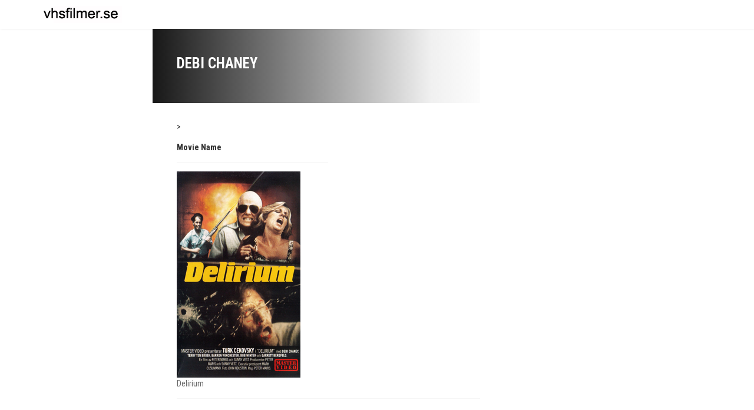

--- FILE ---
content_type: text/html; charset=UTF-8
request_url: https://vhsfilmer.se/actor/debi-chaney/
body_size: 48080
content:

<!DOCTYPE html>
<html lang="en-US">
<!--[if IE]><![endif]-->
<head>
    <meta charset="UTF-8" />
    <meta name="viewport" content="width=device-width, initial-scale=1" />
    <link rel="profile" href="https://gmpg.org/xfn/11" />
    <title>Debi Chaney &#8211; VHS</title>
<meta name='robots' content='max-image-preview:large' />
<link rel='dns-prefetch' href='//fonts.googleapis.com' />
<link rel="alternate" type="application/rss+xml" title="VHS &raquo; Feed" href="https://vhsfilmer.se/feed/" />
<link rel="alternate" type="application/rss+xml" title="VHS &raquo; Comments Feed" href="https://vhsfilmer.se/comments/feed/" />
<link rel="alternate" type="application/rss+xml" title="VHS &raquo; Debi Chaney Actor Feed" href="https://vhsfilmer.se/actor/debi-chaney/feed/" />
<style id='wp-img-auto-sizes-contain-inline-css' type='text/css'>
img:is([sizes=auto i],[sizes^="auto," i]){contain-intrinsic-size:3000px 1500px}
/*# sourceURL=wp-img-auto-sizes-contain-inline-css */
</style>
<style id='wp-emoji-styles-inline-css' type='text/css'>

	img.wp-smiley, img.emoji {
		display: inline !important;
		border: none !important;
		box-shadow: none !important;
		height: 1em !important;
		width: 1em !important;
		margin: 0 0.07em !important;
		vertical-align: -0.1em !important;
		background: none !important;
		padding: 0 !important;
	}
/*# sourceURL=wp-emoji-styles-inline-css */
</style>
<style id='wp-block-library-inline-css' type='text/css'>
:root{--wp-block-synced-color:#7a00df;--wp-block-synced-color--rgb:122,0,223;--wp-bound-block-color:var(--wp-block-synced-color);--wp-editor-canvas-background:#ddd;--wp-admin-theme-color:#007cba;--wp-admin-theme-color--rgb:0,124,186;--wp-admin-theme-color-darker-10:#006ba1;--wp-admin-theme-color-darker-10--rgb:0,107,160.5;--wp-admin-theme-color-darker-20:#005a87;--wp-admin-theme-color-darker-20--rgb:0,90,135;--wp-admin-border-width-focus:2px}@media (min-resolution:192dpi){:root{--wp-admin-border-width-focus:1.5px}}.wp-element-button{cursor:pointer}:root .has-very-light-gray-background-color{background-color:#eee}:root .has-very-dark-gray-background-color{background-color:#313131}:root .has-very-light-gray-color{color:#eee}:root .has-very-dark-gray-color{color:#313131}:root .has-vivid-green-cyan-to-vivid-cyan-blue-gradient-background{background:linear-gradient(135deg,#00d084,#0693e3)}:root .has-purple-crush-gradient-background{background:linear-gradient(135deg,#34e2e4,#4721fb 50%,#ab1dfe)}:root .has-hazy-dawn-gradient-background{background:linear-gradient(135deg,#faaca8,#dad0ec)}:root .has-subdued-olive-gradient-background{background:linear-gradient(135deg,#fafae1,#67a671)}:root .has-atomic-cream-gradient-background{background:linear-gradient(135deg,#fdd79a,#004a59)}:root .has-nightshade-gradient-background{background:linear-gradient(135deg,#330968,#31cdcf)}:root .has-midnight-gradient-background{background:linear-gradient(135deg,#020381,#2874fc)}:root{--wp--preset--font-size--normal:16px;--wp--preset--font-size--huge:42px}.has-regular-font-size{font-size:1em}.has-larger-font-size{font-size:2.625em}.has-normal-font-size{font-size:var(--wp--preset--font-size--normal)}.has-huge-font-size{font-size:var(--wp--preset--font-size--huge)}.has-text-align-center{text-align:center}.has-text-align-left{text-align:left}.has-text-align-right{text-align:right}.has-fit-text{white-space:nowrap!important}#end-resizable-editor-section{display:none}.aligncenter{clear:both}.items-justified-left{justify-content:flex-start}.items-justified-center{justify-content:center}.items-justified-right{justify-content:flex-end}.items-justified-space-between{justify-content:space-between}.screen-reader-text{border:0;clip-path:inset(50%);height:1px;margin:-1px;overflow:hidden;padding:0;position:absolute;width:1px;word-wrap:normal!important}.screen-reader-text:focus{background-color:#ddd;clip-path:none;color:#444;display:block;font-size:1em;height:auto;left:5px;line-height:normal;padding:15px 23px 14px;text-decoration:none;top:5px;width:auto;z-index:100000}html :where(.has-border-color){border-style:solid}html :where([style*=border-top-color]){border-top-style:solid}html :where([style*=border-right-color]){border-right-style:solid}html :where([style*=border-bottom-color]){border-bottom-style:solid}html :where([style*=border-left-color]){border-left-style:solid}html :where([style*=border-width]){border-style:solid}html :where([style*=border-top-width]){border-top-style:solid}html :where([style*=border-right-width]){border-right-style:solid}html :where([style*=border-bottom-width]){border-bottom-style:solid}html :where([style*=border-left-width]){border-left-style:solid}html :where(img[class*=wp-image-]){height:auto;max-width:100%}:where(figure){margin:0 0 1em}html :where(.is-position-sticky){--wp-admin--admin-bar--position-offset:var(--wp-admin--admin-bar--height,0px)}@media screen and (max-width:600px){html :where(.is-position-sticky){--wp-admin--admin-bar--position-offset:0px}}

/*# sourceURL=wp-block-library-inline-css */
</style><style id='global-styles-inline-css' type='text/css'>
:root{--wp--preset--aspect-ratio--square: 1;--wp--preset--aspect-ratio--4-3: 4/3;--wp--preset--aspect-ratio--3-4: 3/4;--wp--preset--aspect-ratio--3-2: 3/2;--wp--preset--aspect-ratio--2-3: 2/3;--wp--preset--aspect-ratio--16-9: 16/9;--wp--preset--aspect-ratio--9-16: 9/16;--wp--preset--color--black: #000000;--wp--preset--color--cyan-bluish-gray: #abb8c3;--wp--preset--color--white: #ffffff;--wp--preset--color--pale-pink: #f78da7;--wp--preset--color--vivid-red: #cf2e2e;--wp--preset--color--luminous-vivid-orange: #ff6900;--wp--preset--color--luminous-vivid-amber: #fcb900;--wp--preset--color--light-green-cyan: #7bdcb5;--wp--preset--color--vivid-green-cyan: #00d084;--wp--preset--color--pale-cyan-blue: #8ed1fc;--wp--preset--color--vivid-cyan-blue: #0693e3;--wp--preset--color--vivid-purple: #9b51e0;--wp--preset--gradient--vivid-cyan-blue-to-vivid-purple: linear-gradient(135deg,rgb(6,147,227) 0%,rgb(155,81,224) 100%);--wp--preset--gradient--light-green-cyan-to-vivid-green-cyan: linear-gradient(135deg,rgb(122,220,180) 0%,rgb(0,208,130) 100%);--wp--preset--gradient--luminous-vivid-amber-to-luminous-vivid-orange: linear-gradient(135deg,rgb(252,185,0) 0%,rgb(255,105,0) 100%);--wp--preset--gradient--luminous-vivid-orange-to-vivid-red: linear-gradient(135deg,rgb(255,105,0) 0%,rgb(207,46,46) 100%);--wp--preset--gradient--very-light-gray-to-cyan-bluish-gray: linear-gradient(135deg,rgb(238,238,238) 0%,rgb(169,184,195) 100%);--wp--preset--gradient--cool-to-warm-spectrum: linear-gradient(135deg,rgb(74,234,220) 0%,rgb(151,120,209) 20%,rgb(207,42,186) 40%,rgb(238,44,130) 60%,rgb(251,105,98) 80%,rgb(254,248,76) 100%);--wp--preset--gradient--blush-light-purple: linear-gradient(135deg,rgb(255,206,236) 0%,rgb(152,150,240) 100%);--wp--preset--gradient--blush-bordeaux: linear-gradient(135deg,rgb(254,205,165) 0%,rgb(254,45,45) 50%,rgb(107,0,62) 100%);--wp--preset--gradient--luminous-dusk: linear-gradient(135deg,rgb(255,203,112) 0%,rgb(199,81,192) 50%,rgb(65,88,208) 100%);--wp--preset--gradient--pale-ocean: linear-gradient(135deg,rgb(255,245,203) 0%,rgb(182,227,212) 50%,rgb(51,167,181) 100%);--wp--preset--gradient--electric-grass: linear-gradient(135deg,rgb(202,248,128) 0%,rgb(113,206,126) 100%);--wp--preset--gradient--midnight: linear-gradient(135deg,rgb(2,3,129) 0%,rgb(40,116,252) 100%);--wp--preset--font-size--small: 13px;--wp--preset--font-size--medium: 20px;--wp--preset--font-size--large: 36px;--wp--preset--font-size--x-large: 42px;--wp--preset--spacing--20: 0.44rem;--wp--preset--spacing--30: 0.67rem;--wp--preset--spacing--40: 1rem;--wp--preset--spacing--50: 1.5rem;--wp--preset--spacing--60: 2.25rem;--wp--preset--spacing--70: 3.38rem;--wp--preset--spacing--80: 5.06rem;--wp--preset--shadow--natural: 6px 6px 9px rgba(0, 0, 0, 0.2);--wp--preset--shadow--deep: 12px 12px 50px rgba(0, 0, 0, 0.4);--wp--preset--shadow--sharp: 6px 6px 0px rgba(0, 0, 0, 0.2);--wp--preset--shadow--outlined: 6px 6px 0px -3px rgb(255, 255, 255), 6px 6px rgb(0, 0, 0);--wp--preset--shadow--crisp: 6px 6px 0px rgb(0, 0, 0);}:where(.is-layout-flex){gap: 0.5em;}:where(.is-layout-grid){gap: 0.5em;}body .is-layout-flex{display: flex;}.is-layout-flex{flex-wrap: wrap;align-items: center;}.is-layout-flex > :is(*, div){margin: 0;}body .is-layout-grid{display: grid;}.is-layout-grid > :is(*, div){margin: 0;}:where(.wp-block-columns.is-layout-flex){gap: 2em;}:where(.wp-block-columns.is-layout-grid){gap: 2em;}:where(.wp-block-post-template.is-layout-flex){gap: 1.25em;}:where(.wp-block-post-template.is-layout-grid){gap: 1.25em;}.has-black-color{color: var(--wp--preset--color--black) !important;}.has-cyan-bluish-gray-color{color: var(--wp--preset--color--cyan-bluish-gray) !important;}.has-white-color{color: var(--wp--preset--color--white) !important;}.has-pale-pink-color{color: var(--wp--preset--color--pale-pink) !important;}.has-vivid-red-color{color: var(--wp--preset--color--vivid-red) !important;}.has-luminous-vivid-orange-color{color: var(--wp--preset--color--luminous-vivid-orange) !important;}.has-luminous-vivid-amber-color{color: var(--wp--preset--color--luminous-vivid-amber) !important;}.has-light-green-cyan-color{color: var(--wp--preset--color--light-green-cyan) !important;}.has-vivid-green-cyan-color{color: var(--wp--preset--color--vivid-green-cyan) !important;}.has-pale-cyan-blue-color{color: var(--wp--preset--color--pale-cyan-blue) !important;}.has-vivid-cyan-blue-color{color: var(--wp--preset--color--vivid-cyan-blue) !important;}.has-vivid-purple-color{color: var(--wp--preset--color--vivid-purple) !important;}.has-black-background-color{background-color: var(--wp--preset--color--black) !important;}.has-cyan-bluish-gray-background-color{background-color: var(--wp--preset--color--cyan-bluish-gray) !important;}.has-white-background-color{background-color: var(--wp--preset--color--white) !important;}.has-pale-pink-background-color{background-color: var(--wp--preset--color--pale-pink) !important;}.has-vivid-red-background-color{background-color: var(--wp--preset--color--vivid-red) !important;}.has-luminous-vivid-orange-background-color{background-color: var(--wp--preset--color--luminous-vivid-orange) !important;}.has-luminous-vivid-amber-background-color{background-color: var(--wp--preset--color--luminous-vivid-amber) !important;}.has-light-green-cyan-background-color{background-color: var(--wp--preset--color--light-green-cyan) !important;}.has-vivid-green-cyan-background-color{background-color: var(--wp--preset--color--vivid-green-cyan) !important;}.has-pale-cyan-blue-background-color{background-color: var(--wp--preset--color--pale-cyan-blue) !important;}.has-vivid-cyan-blue-background-color{background-color: var(--wp--preset--color--vivid-cyan-blue) !important;}.has-vivid-purple-background-color{background-color: var(--wp--preset--color--vivid-purple) !important;}.has-black-border-color{border-color: var(--wp--preset--color--black) !important;}.has-cyan-bluish-gray-border-color{border-color: var(--wp--preset--color--cyan-bluish-gray) !important;}.has-white-border-color{border-color: var(--wp--preset--color--white) !important;}.has-pale-pink-border-color{border-color: var(--wp--preset--color--pale-pink) !important;}.has-vivid-red-border-color{border-color: var(--wp--preset--color--vivid-red) !important;}.has-luminous-vivid-orange-border-color{border-color: var(--wp--preset--color--luminous-vivid-orange) !important;}.has-luminous-vivid-amber-border-color{border-color: var(--wp--preset--color--luminous-vivid-amber) !important;}.has-light-green-cyan-border-color{border-color: var(--wp--preset--color--light-green-cyan) !important;}.has-vivid-green-cyan-border-color{border-color: var(--wp--preset--color--vivid-green-cyan) !important;}.has-pale-cyan-blue-border-color{border-color: var(--wp--preset--color--pale-cyan-blue) !important;}.has-vivid-cyan-blue-border-color{border-color: var(--wp--preset--color--vivid-cyan-blue) !important;}.has-vivid-purple-border-color{border-color: var(--wp--preset--color--vivid-purple) !important;}.has-vivid-cyan-blue-to-vivid-purple-gradient-background{background: var(--wp--preset--gradient--vivid-cyan-blue-to-vivid-purple) !important;}.has-light-green-cyan-to-vivid-green-cyan-gradient-background{background: var(--wp--preset--gradient--light-green-cyan-to-vivid-green-cyan) !important;}.has-luminous-vivid-amber-to-luminous-vivid-orange-gradient-background{background: var(--wp--preset--gradient--luminous-vivid-amber-to-luminous-vivid-orange) !important;}.has-luminous-vivid-orange-to-vivid-red-gradient-background{background: var(--wp--preset--gradient--luminous-vivid-orange-to-vivid-red) !important;}.has-very-light-gray-to-cyan-bluish-gray-gradient-background{background: var(--wp--preset--gradient--very-light-gray-to-cyan-bluish-gray) !important;}.has-cool-to-warm-spectrum-gradient-background{background: var(--wp--preset--gradient--cool-to-warm-spectrum) !important;}.has-blush-light-purple-gradient-background{background: var(--wp--preset--gradient--blush-light-purple) !important;}.has-blush-bordeaux-gradient-background{background: var(--wp--preset--gradient--blush-bordeaux) !important;}.has-luminous-dusk-gradient-background{background: var(--wp--preset--gradient--luminous-dusk) !important;}.has-pale-ocean-gradient-background{background: var(--wp--preset--gradient--pale-ocean) !important;}.has-electric-grass-gradient-background{background: var(--wp--preset--gradient--electric-grass) !important;}.has-midnight-gradient-background{background: var(--wp--preset--gradient--midnight) !important;}.has-small-font-size{font-size: var(--wp--preset--font-size--small) !important;}.has-medium-font-size{font-size: var(--wp--preset--font-size--medium) !important;}.has-large-font-size{font-size: var(--wp--preset--font-size--large) !important;}.has-x-large-font-size{font-size: var(--wp--preset--font-size--x-large) !important;}
/*# sourceURL=global-styles-inline-css */
</style>

<style id='classic-theme-styles-inline-css' type='text/css'>
/*! This file is auto-generated */
.wp-block-button__link{color:#fff;background-color:#32373c;border-radius:9999px;box-shadow:none;text-decoration:none;padding:calc(.667em + 2px) calc(1.333em + 2px);font-size:1.125em}.wp-block-file__button{background:#32373c;color:#fff;text-decoration:none}
/*# sourceURL=/wp-includes/css/classic-themes.min.css */
</style>
<link rel='stylesheet' id='amy-movie-helper-style-css' href='https://vhsfilmer.se/wp-content/plugins/amy-movie-extend/assets/css/style.css?ver=6.9' type='text/css' media='all' />
<link rel='stylesheet' id='fontawesome-css' href='https://vhsfilmer.se/wp-content/themes/amy-movie/css/vendor/font-awesome.css?ver=5.15.4' type='text/css' media='all' />
<link rel='stylesheet' id='slick-style-css' href='https://vhsfilmer.se/wp-content/themes/amy-movie/css/vendor/slick.css?ver=6.9' type='text/css' media='all' />
<link rel='stylesheet' id='slick-theme-css' href='https://vhsfilmer.se/wp-content/themes/amy-movie/css/vendor/slick-theme.css?ver=6.9' type='text/css' media='all' />
<link rel='stylesheet' id='fancybox-css' href='https://vhsfilmer.se/wp-content/themes/amy-movie/css/vendor/jquery.fancybox.css?ver=3.5.7' type='text/css' media='all' />
<link rel='stylesheet' id='tooltipster-css' href='https://vhsfilmer.se/wp-content/themes/amy-movie/css/vendor/tooltipster.bundle.css?ver=1.0.0' type='text/css' media='all' />
<link rel='stylesheet' id='mCustomScrollbar-css' href='https://vhsfilmer.se/wp-content/themes/amy-movie/css/vendor/jquery.mCustomScrollbar.css?ver=1.0.0' type='text/css' media='all' />
<link rel='stylesheet' id='plyr-css' href='https://vhsfilmer.se/wp-content/themes/amy-movie/css/vendor/plyr.css?ver=1.0.0' type='text/css' media='all' />
<link rel='stylesheet' id='amy-movie-style-css' href='https://vhsfilmer.se/wp-content/themes/amy-movie/css/style.css?ver=1.0.0' type='text/css' media='all' />
<style id='amy-movie-style-inline-css' type='text/css'>
.page-content .vc_custom_1482289028327 {
background-position: top center!important;
}
a:hover, a:focus,
		.amy-primary-navigation ul.nav-menu li ul li > a:hover, 
		.amy-primary-navigation ul.nav-menu li ul li:hover > a, 
		.amy-primary-navigation ul.nav-menu li ul li.active > a,
		.amy-pagination a,
		.amy-widget-list.list-movie .entry-content .duration,
		.amy-title,
		.amy-mv-showtime h3,
		.amy-tab-nav ul li.active a,
		.slide-content h2 a .last_word,
		.amy-arrow:hover,
		.amy-mv-grid.layout4 .back .entry-title a,
		.amy-mv-search ul.filter-action li:hover, .amy-mv-search ul.filter-action li.active,
		.amy-mv-grid.layout2 .entry-date,
		.amy-mv-grid.layout3 .back .entry-time,
		.amy-mv-blog.layout2 .entry-item .entry-title a:hover,
		.amy-mv-list .entry-item .entry-content .duration,
		.amy-mv-list .entry-item .entry-content h2 a:hover,
		.amy-widget-comingsoon ul li a:hover,
		.single-movie .entry-info .duration,
		.single-movie .entry-action .entry-share ul li a:hover,
		.amy-list-comments h3,
		.amy-list-comments .comment-body footer i,
		.amy-list-comments .comment-reply-link,
		.entry-related > h3,
		.amy-main-content.single-post .comment-reply-title,
		.widget_tag_cloud .amy-widget-title h4, 
		.widget_archive .amy-widget-title h4, 
		.widget_calendar .amy-widget-title h4, 
		.widget_categories .amy-widget-title h4, 
		.widget_pages .amy-widget-title h4, 
		.widget_meta .amy-widget-title h4, 
		.widget_recent_comments .amy-widget-title h4, 
		.widget_recent_entries .amy-widget-title h4, 
		.widget_rss .amy-widget-title h4, 
		.widget_search .amy-widget-title h4, 
		.widget_text .amy-widget-title h4, 
		.widget_nav_menu .amy-widget-title h4,
		.amy-widget-module.contact .phone,
		article.post .entry-info .entry-share ul li a:hover,
		#amy-page-header .amy-breadcrumb a:hover,
		.amy-footer-widgets .widget_tag_cloud ul li a:hover, 
		.amy-footer-widgets .widget_archive ul li a:hover, 
		.amy-footer-widgets .widget_calendar ul li a:hover, 
		.amy-footer-widgets .widget_categories ul li a:hover, 
		.amy-footer-widgets .widget_pages ul li a:hover, 
		.amy-footer-widgets .widget_meta ul li a:hover, 
		.amy-footer-widgets .widget_recent_comments ul li a:hover, 
		.amy-footer-widgets .widget_recent_entries ul li a:hover, 
		.amy-footer-widgets .widget_rss ul li a:hover, 
		.amy-footer-widgets .widget_search ul li a:hover, 
		.amy-footer-widgets .widget_text ul li a:hover, 
		.amy-footer-widgets .widget_nav_menu ul li a:hover,
		.amy-site-footer a:hover,
		.amy-mv-grid.layout1 .pic-caption .desc-mv a:hover,
		.amy-mv-grid.layout1 .entry-title a:hover,
		.amy-mv-grid.layout2 .entry-title a:hover,
		.amy-mv-grid.layout3 .back .entry-title a:hover,
		.amy-mv-grid.layout3 .back .movie-char-info a:hover,
		.amy-mv-grid.layout4 .back .desc-mv a:hover,
		.amy-mv-grid.layout4 .back .entry-button a:hover,
		.amy-movie-item-meta .amy-movie-field-duration,
		.amy-movie-showtimews-daily-1 .amy-showtimes-header .amy-showtimes-header-inner ul li.active a span,
		.amy-movie-actor-grid .amy-movie-actor-grid-wrapper .actor-item .actor-name a:hover, .amy-movie-actor-grid .amy-movie-actor-grid-wrapper .actor-item .actor-name a:active, .amy-movie-actor-grid .amy-movie-actor-grid-wrapper .actor-item .actor-name a:focus{color: #3aa2d7;}.amy-mv-search input[type="submit"],
		.amy-pagination span.current,
		.amy-pagination a:hover,
		.amy-widget-module.social ul li a:hover,
		.amy-mv-ratelist table td.point,
		.amy-widget-list.list-movie .entry-content .mrate .rate,
		.amy-mv-showtime h3 span,
		.amy-tab-nav ul li.active a::after,
		.slide-content .slide-button i,
		.amy-mv-slide ul.slick-dots li.slick-active button,
		.amy-mv-grid.layout1 .pic-caption .pg,
		.amy-mv-grid.layout1 .right-info .pg,
		.amy-mv-grid.layout1 .pic-caption .rate,
		.amy-mv-grid.layout1 .pic-caption .entry-button .fa,
		.amy-mv-blog.layout1 .entry-btn,
		.amy-primary-navigation ul.nav-menu > li > a::after,
		.amy-mv-grid.layout4 .grid-item:hover .front .rate,
		.amy-mv-grid.layout4 .back .pg,
		.amy-mv-grid.layout4 .back .entry-button .fa,
		.amy-mv-grid.layout2 .rate,
		.amy-mv-grid.layout3 .back .pg,
		.amy-mv-grid.layout3 .back .entry-button .fa,
		.amy-mv-grid.layout3 .back .rate,
		.home2-section4 .amy-title::after, 
		.home2-section5 .amy-title::after,
		.amy-mv-blog.layout2 .entry-item .entry-cat,
		.amy-mv-list .entry-item .entry-content .pg,
		.amy-mv-list .entry-item .entry-content .mrate .rate,
		.amy-mv-grid.layout2 .amy-date-filter li:hover,
		.single-movie .entry-info .pg,
		.single-movie .entry-action .rate,
		input[type="reset"], 
		input[type="submit"],
		.single-cinema .cinema-details .bg-dl,
		article.post .entry-meta .entry-date,
		.amy-404 .amy-404-btn a.btn-home,
		.amy-mv-grid.layout2 .pg,
		.amy-movie-field-mpaa,
		.amy-movie-field-imdb,
		.amy-btn-icon-text .fa,
		.amy-movie-carousel-3d .amy-movie-items .amy-movie-item .amy-movie-item-button a,
		.as.entry-showtime .showtime-item .st-item ul li,
		.amy-buy-ticket,
		.amy-movie-showtimews-1 .amy-movie-item-showtimes .showtimes-cinema-group .amy-movie-times .amy-cell.current-date .amy-cell-inner .amy-head,
		.amy-movie-showtimews-1 .amy-movie-item-showtimes .showtimes-cinema-group .amy-movie-times .amy-cell.current-date .amy-cell-inner .amy-intro-times div,
		.amy-movie-showtimews-1 .amy-movie-item-showtimes .showtimes-cinema-group .amy-movie-times .amy-cell .amy-cell-inner .button,
		.amy-movie-showtimews-1 .amy-movie-item-showtimes .showtimes-cinema-group .amy-movie-times .amy-cell .amy-cell-inner .amy-intro-times div:hover, .amy-movie-showtimews-1 .amy-movie-item-showtimes .showtimes-cinema-group .amy-movie-times .amy-cell .amy-cell-inner .amy-intro-times div:active, .amy-movie-showtimews-1 .amy-movie-item-showtimes .showtimes-cinema-group .amy-movie-times .amy-cell .amy-cell-inner .amy-intro-times div:focus,
		.amy-movie-showtimews-2 .amy-movie-showtimews-wrapper .amy-movie-showtimews-row .amy-movie-showtimews-cell .button,
		.amy-movie-showtimews-2 .amy-movie-showtimews-wrapper .amy-movie-showtimews-row .amy-movie-showtimews-cell .amy-movie-intro-times span:hover, .amy-movie-showtimews-2 .amy-movie-showtimews-wrapper .amy-movie-showtimews-row .amy-movie-showtimews-cell .amy-movie-intro-times span:active, .amy-movie-showtimews-2 .amy-movie-showtimews-wrapper .amy-movie-showtimews-row .amy-movie-showtimews-cell .amy-movie-intro-times span:focus,
		.amy-movie-showtimews-daily-1 .amy-movie-item-showtimes .amy-movie-intro-times span:hover, .amy-movie-showtimews-daily-1 .amy-movie-item-showtimes .amy-movie-intro-times span:active, .amy-movie-showtimews-daily-1 .amy-movie-item-showtimes .amy-movie-intro-times span:focus,
		.amy-movie-showtimews-daily-1 .amy-movie-item-showtimes .amy-movie-intro-times .button,
		.amy-movie-showtimews-daily-2 .amy-movie-item-time-list a.button,
		.playlist-trailer .list-item .item-score,
		.video-holder-wrapper .play-button:hover, .video-holder-wrapper .play-button:active, .video-holder-wrapper .play-button:focus{background-color: #3aa2d7;}.amy-primary-navigation ul.nav-menu li > ul,
		.amy-primary-navigation ul.nav-menu > li > a:hover::after, 
		.amy-primary-navigation ul.nav-menu > li:hover > a::after, 
		.amy-primary-navigation ul.nav-menu > li.current-menu-item > a::after,
		.amy-pagination span.current,
		.amy-pagination a:hover,
		.amy-title,
		select:focus, 
		textarea:focus, 
		input[type="text"]:focus, 
		input[type="password"]:focus, 
		input[type="datetime"]:focus, 
		input[type="datetime-local"]:focus, 
		input[type="date"]:focus, 
		input[type="month"]:focus, 
		input[type="time"]:focus, 
		input[type="week"]:focus, 
		input[type="number"]:focus, 
		input[type="email"]:focus, 
		input[type="url"]:focus, 
		input[type="search"]:focus, 
		input[type="tel"]:focus, 
		input[type="color"]:focus{border-color: #3aa2d7;}.amy-tab-nav ul li.active a,
		.amy-mv-grid.layout1 .entry-thumb,
		.amy-mv-grid.layout4 .grid-item .entry-item,
		.amy-list-comments h3,
		.entry-related > h3,
		.amy-main-content.single-post .comment-reply-title,
		.widget_tag_cloud .amy-widget-title h4, 
		.widget_archive .amy-widget-title h4, 
		.widget_calendar .amy-widget-title h4, 
		.widget_categories .amy-widget-title h4, 
		.widget_pages .amy-widget-title h4, 
		.widget_meta .amy-widget-title h4, 
		.widget_recent_comments .amy-widget-title h4, 
		.widget_recent_entries .amy-widget-title h4, 
		.widget_rss .amy-widget-title h4, 
		.widget_search .amy-widget-title h4, 
		.widget_text .amy-widget-title h4, 
		.widget_nav_menu .amy-widget-title h4,
		.amy-mv-carousel .carousel-item .carousel-thumb{border-bottom-color: #3aa2d7;}.amy-primary-navigation ul.nav-menu > li > a::after{width: 0!important;}
/*# sourceURL=amy-movie-style-inline-css */
</style>
<link rel='stylesheet' id='csf-google-web-fonts-css' href='//fonts.googleapis.com/css?family=Roboto%20Condensed:400,700&#038;display=swap' type='text/css' media='all' />
<script type="text/javascript" src="https://vhsfilmer.se/wp-includes/js/jquery/jquery.min.js?ver=3.7.1" id="jquery-core-js"></script>
<script type="text/javascript" src="https://vhsfilmer.se/wp-includes/js/jquery/jquery-migrate.min.js?ver=3.4.1" id="jquery-migrate-js"></script>
<script></script><link rel="https://api.w.org/" href="https://vhsfilmer.se/wp-json/" /><link rel="EditURI" type="application/rsd+xml" title="RSD" href="https://vhsfilmer.se/xmlrpc.php?rsd" />
<meta name="generator" content="WordPress 6.9" />
<meta name="generator" content="Powered by WPBakery Page Builder - drag and drop page builder for WordPress."/>
<style type="text/css">body{font-family:"Roboto Condensed";color:#333;font-weight:normal;font-size:14px;}#amy-site-nav .sub-menu .menu-item a{font-family:"Roboto Condensed";font-weight:700;font-size:15px;}h1{font-family:"Roboto Condensed";color:#333;font-weight:700;font-size:36px;}h2{font-family:"Roboto Condensed";color:#333;font-weight:700;font-size:30px;}h3{font-family:"Roboto Condensed";color:#333;font-weight:700;font-size:24px;}h4{font-family:"Roboto Condensed";color:#333;font-weight:700;font-size:18px;}h5{font-family:"Roboto Condensed";color:#333;font-weight:700;font-size:14px;}.amy-page-load{background-color:#18233E;}</style><noscript><style> .wpb_animate_when_almost_visible { opacity: 1; }</style></noscript></head>

<body class="archive tax-amy_actor term-debi-chaney term-2545 wp-theme-amy-movie amy-header-default  single-author hfeed h-feed feed wpb-js-composer js-comp-ver-8.0.1 vc_responsive">
                <div class="amy-page-load">
            <div class="amy-page-load-wrapper">
                <div class="bar bar1"></div>
                <div class="bar bar2"></div>
                <div class="bar bar3"></div>
                <div class="bar bar4"></div>
                <div class="bar bar5"></div>
                <div class="bar bar6"></div>
                <div class="bar bar7"></div>
                <div class="bar bar8"></div>
            </div>
        </div>
        	<div id="page" class="hfeed site">
				
<header id="masthead" class="site-header header-default  light">
	<div class="container">
		<div class="amy-inner">
			<div class="amy-left">
				<div id="amy-site-logo">
<a href="https://vhsfilmer.se/">
<img src="https://vhsfilmer.se/wp-content/uploads/2024/02/log25.jpg" alt="VHS"/>
</a>
</div>							</div>
			<div class="amy-right">
				<nav id="amy-site-nav" class="amy-site-navigation amy-primary-navigation">

</nav>				<div id="amy-menu-toggle"><a><span></span></a></div>							</div>
		</div>
	</div>
	<div id="amy-site-header-shadow"></div>
</header>
	
		<div id="amy-navigation-mobile">
<div class="menu"><ul>
<li class="page_item page-item-2440"><a href="https://vhsfilmer.se/1234-2/">1234</a></li>
<li class="page_item page-item-605"><a href="https://vhsfilmer.se/a-c-r-videofilm/">A.C.R Videofilm</a></li>
<li class="page_item page-item-607"><a href="https://vhsfilmer.se/a-c-r-videofilm-info/">A.C.R Videofilm info</a></li>
<li class="page_item page-item-2362"><a href="https://vhsfilmer.se/aaaa/">aaaa</a></li>
<li class="page_item page-item-305"><a href="https://vhsfilmer.se/abefko-nord-ab/">Abefko Nord AB</a></li>
<li class="page_item page-item-344"><a href="https://vhsfilmer.se/abefko-nord-info/">Abefko Nord info</a></li>
<li class="page_item page-item-536"><a href="https://vhsfilmer.se/ack-video/">ACK Video</a></li>
<li class="page_item page-item-538"><a href="https://vhsfilmer.se/ack-video-info/">ACK Video info</a></li>
<li class="page_item page-item-556"><a href="https://vhsfilmer.se/american-national-enterprises/">American National Enterprises</a></li>
<li class="page_item page-item-558"><a href="https://vhsfilmer.se/american-national-enterprises-info/">American National Enterprises info</a></li>
<li class="page_item page-item-512"><a href="https://vhsfilmer.se/amikus-home-video/">Amikus Home Video</a></li>
<li class="page_item page-item-514"><a href="https://vhsfilmer.se/amikus-home-video-info/">Amikus Home Video info</a></li>
<li class="page_item page-item-751"><a href="https://vhsfilmer.se/andarve-production/">Andarve Production</a></li>
<li class="page_item page-item-754"><a href="https://vhsfilmer.se/andarve-production-info/">Andarve Production info</a></li>
<li class="page_item page-item-1107"><a href="https://vhsfilmer.se/arena/">Arena</a></li>
<li class="page_item page-item-1109"><a href="https://vhsfilmer.se/arena-info/">Arena info</a></li>
<li class="page_item page-item-3647"><a href="https://vhsfilmer.se/atlantic-video/">Atlantic Video</a></li>
<li class="page_item page-item-3651"><a href="https://vhsfilmer.se/atlantic-video-info/">Atlantic Video info</a></li>
<li class="page_item page-item-3890"><a href="https://vhsfilmer.se/atlas-film-video/">Atlas Film Video</a></li>
<li class="page_item page-item-3892"><a href="https://vhsfilmer.se/atlas-film-video-info/">Atlas Film Video info</a></li>
<li class="page_item page-item-2935"><a href="https://vhsfilmer.se/baroness-videovision/">Baroness videovision</a></li>
<li class="page_item page-item-2937"><a href="https://vhsfilmer.se/baroness-videovision-info/">Baroness videovision info</a></li>
<li class="page_item page-item-4133"><a href="https://vhsfilmer.se/box-collection/">Box Collection</a></li>
<li class="page_item page-item-4137"><a href="https://vhsfilmer.se/box-collection-info/">Box Collection info</a></li>
<li class="page_item page-item-4450"><a href="https://vhsfilmer.se/box-media/">Box Media</a></li>
<li class="page_item page-item-4453"><a href="https://vhsfilmer.se/box-media-info/">Box Media info</a></li>
<li class="page_item page-item-1338"><a href="https://vhsfilmer.se/breien-film/">Breien Film</a></li>
<li class="page_item page-item-1340"><a href="https://vhsfilmer.se/breien-film-info/">Breien Film info</a></li>
<li class="page_item page-item-1280"><a href="https://vhsfilmer.se/bw-videodistribution/">BW VideoDistribution</a></li>
<li class="page_item page-item-1282"><a href="https://vhsfilmer.se/bw-videodistribution-info/">BW VideoDistribution info</a></li>
<li class="page_item page-item-1493"><a href="https://vhsfilmer.se/castle/">Castle</a></li>
<li class="page_item page-item-1495"><a href="https://vhsfilmer.se/castle-info/">Castle info</a></li>
<li class="page_item page-item-1555"><a href="https://vhsfilmer.se/cato-video/">Cato Video</a></li>
<li class="page_item page-item-1557"><a href="https://vhsfilmer.se/cato-video-info/">Cato Video info</a></li>
<li class="page_item page-item-4641"><a href="https://vhsfilmer.se/cd-distribution/">CD Distribution</a></li>
<li class="page_item page-item-4643"><a href="https://vhsfilmer.se/cd-distribution-info/">CD Distribution info</a></li>
<li class="page_item page-item-5693"><a href="https://vhsfilmer.se/cobra-video/">Cobra Video</a></li>
<li class="page_item page-item-9072"><a href="https://vhsfilmer.se/columbus-film-video/">Columbus Film &#038; Video</a></li>
<li class="page_item page-item-9078"><a href="https://vhsfilmer.se/columbus-film-video-info/">Columbus Film &#038; Video info</a></li>
<li class="page_item page-item-9076"><a href="https://vhsfilmer.se/conver-film/">Conver Film</a></li>
<li class="page_item page-item-2352"><a href="https://vhsfilmer.se/delta-produktion/">Delta Produktion</a></li>
<li class="page_item page-item-2354"><a href="https://vhsfilmer.se/delta-produktion-info/">Delta Produktion info</a></li>
<li class="page_item page-item-3776"><a href="https://vhsfilmer.se/dvs/">DVS</a></li>
<li class="page_item page-item-3778"><a href="https://vhsfilmer.se/dvs-info/">DVS info</a></li>
<li class="page_item page-item-1943"><a href="https://vhsfilmer.se/dynamit-video/">Dynamit Video</a></li>
<li class="page_item page-item-1946"><a href="https://vhsfilmer.se/dynamit-video-info/">Dynamit Video info</a></li>
<li class="page_item page-item-2798"><a href="https://vhsfilmer.se/eagle-entertainment/">Eagle Entertainment</a></li>
<li class="page_item page-item-2800"><a href="https://vhsfilmer.se/eagle-entertainment-info/">Eagle Entertainment info</a></li>
<li class="page_item page-item-9174"><a href="https://vhsfilmer.se/esselte/">Esselte</a></li>
<li class="page_item page-item-10609"><a href="https://vhsfilmer.se/esselte-hotel-movie/">Esselte Hotel Movie</a></li>
<li class="page_item page-item-9220"><a href="https://vhsfilmer.se/esselte-info/">Esselte info</a></li>
<li class="page_item page-item-9540"><a href="https://vhsfilmer.se/esselte-kvadratiska-svartvita/">Esselte Kvadratiska svartvita</a></li>
<li class="page_item page-item-10316"><a href="https://vhsfilmer.se/esselte-sf/">Esselte SF</a></li>
<li class="page_item page-item-10083"><a href="https://vhsfilmer.se/esselte-svart/">Esselte Svart</a></li>
<li class="page_item page-item-9214"><a href="https://vhsfilmer.se/esselte-magnetic-vcl-science/">Esselte/Magnetic/VCL/Science</a></li>
<li class="page_item page-item-1980"><a href="https://vhsfilmer.se/exakt-media/">Exakt Media</a></li>
<li class="page_item page-item-1603"><a href="https://vhsfilmer.se/filmex/">Filmex</a></li>
<li class="page_item page-item-1596"><a href="https://vhsfilmer.se/filmex-info/">Filmex info</a></li>
<li class="page_item page-item-313"><a href="https://vhsfilmer.se/hans/">hans</a></li>
<li class="page_item page-item-1447"><a href="https://vhsfilmer.se/hb-video-film/">Hb Video Film</a></li>
<li class="page_item page-item-1449"><a href="https://vhsfilmer.se/hb-video-film-info/">Hb Video Film info</a></li>
<li class="page_item page-item-90"><a href="https://vhsfilmer.se/">Home</a></li>
<li class="page_item page-item-2371"><a href="https://vhsfilmer.se/integritetspolicy/">Integritetspolicy</a></li>
<li class="page_item page-item-5460"><a href="https://vhsfilmer.se/ip-international-promotion/">IP International Promotion</a></li>
<li class="page_item page-item-5463"><a href="https://vhsfilmer.se/ip-international-promotion-info/">IP International Promotion info</a></li>
<li class="page_item page-item-9198"><a href="https://vhsfilmer.se/kvadratiska-svart-vita/">Kvadratiska/Svart Vita</a></li>
<li class="page_item page-item-2275"><a href="https://vhsfilmer.se/lc-enterprises/">LC Enterprises</a></li>
<li class="page_item page-item-2277"><a href="https://vhsfilmer.se/lc-enterprises-info/">LC Enterprises info</a></li>
<li class="page_item page-item-5264"><a href="https://vhsfilmer.se/master-video/">Master Video</a></li>
<li class="page_item page-item-5266"><a href="https://vhsfilmer.se/master-video-info/">Master Video info</a></li>
<li class="page_item page-item-2138"><a href="https://vhsfilmer.se/mickes-video-tape/">Mickes Video Tape</a></li>
<li class="page_item page-item-2140"><a href="https://vhsfilmer.se/mickes-video-tape-info/">Mickes Video Tape info</a></li>
<li class="page_item page-item-1680"><a href="https://vhsfilmer.se/nmp-video/">NMP Video</a></li>
<li class="page_item page-item-1682"><a href="https://vhsfilmer.se/nmp-video-info/">NMP Video info</a></li>
<li class="page_item page-item-2026"><a href="https://vhsfilmer.se/ovc-videovision/">OVC videovision</a></li>
<li class="page_item page-item-2028"><a href="https://vhsfilmer.se/ovc-videovision-info/">OVC videovision info</a></li>
<li class="page_item page-item-1759"><a href="https://vhsfilmer.se/red-baron/">Red Baron</a></li>
<li class="page_item page-item-1761"><a href="https://vhsfilmer.se/red-baron-info/">Red Baron info</a></li>
<li class="page_item page-item-8921"><a href="https://vhsfilmer.se/rosenbergs-filmbyra/">Rosenbergs Filmbyrå</a></li>
<li class="page_item page-item-8928"><a href="https://vhsfilmer.se/rosenbergs-filmbyra-info/">Rosenbergs Filmbyrå info</a></li>
<li class="page_item page-item-2221"><a href="https://vhsfilmer.se/silwa-video/">Silwa video</a></li>
<li class="page_item page-item-2223"><a href="https://vhsfilmer.se/silwa-video-info/">Silwa video info</a></li>
<li class="page_item page-item-1855"><a href="https://vhsfilmer.se/u-s-videomovies/">U.S. VideoMovies</a></li>
<li class="page_item page-item-1857"><a href="https://vhsfilmer.se/u-s-videomovies-info/">U.S. VideoMovies info</a></li>
<li class="page_item page-item-5691"><a href="https://vhsfilmer.se/vdc/">VDC</a></li>
<li class="page_item page-item-5695"><a href="https://vhsfilmer.se/vdc-info/">VDC info</a></li>
<li class="page_item page-item-3192"><a href="https://vhsfilmer.se/video-invest/">Video Invest</a></li>
<li class="page_item page-item-3194"><a href="https://vhsfilmer.se/video-invest-info/">Video Invest info</a></li>
<li class="page_item page-item-4926"><a href="https://vhsfilmer.se/videofilm-ab/">VideoFilm AB</a></li>
<li class="page_item page-item-4928"><a href="https://vhsfilmer.se/videofilm-ab-info/">VideoFilm AB info</a></li>
<li class="page_item page-item-6057"><a href="https://vhsfilmer.se/videorama/">VideoRama</a></li>
<li class="page_item page-item-6060"><a href="https://vhsfilmer.se/videorama-info/">VideoRama info</a></li>
<li class="page_item page-item-7414"><a href="https://vhsfilmer.se/vtc/">VTC</a></li>
<li class="page_item page-item-7418"><a href="https://vhsfilmer.se/vtc-bla/">VTC Blå</a></li>
<li class="page_item page-item-7422"><a href="https://vhsfilmer.se/vtc-gra/">VTC Grå</a></li>
<li class="page_item page-item-7420"><a href="https://vhsfilmer.se/vtc-guld/">VTC Guld</a></li>
<li class="page_item page-item-7426"><a href="https://vhsfilmer.se/vtc-info/">VTC info</a></li>
<li class="page_item page-item-7424"><a href="https://vhsfilmer.se/vtc-nya/">VTC Nya</a></li>
<li class="page_item page-item-7416"><a href="https://vhsfilmer.se/vtc-svart/">VTC Svart</a></li>
</ul></div>

</div>
		<div id="main">
			<div id="content" class="site-content">


<section class="main-content amy-actor single-actor ">
		<div class="container">
				<div class="col-md-8">
			<div class="row">
				<div class="actor-left col-md-3 col-sm-3">
										<div class="actor-info">
						<ul>
																																		</ul>
					</div>
				</div>
				<div class="actor-right col-md-9 col-sm-9">
					<h1 class="actor-name">Debi Chaney</h1>
					<div class="actor-summary">
											</div>
					<div class="actor-biography">

						<p></p>
					</div>
					<div class="actor-movie">
>
												<table>
							<thead>
								<tr>
									<th>Movie Name</th>

								</tr>
							</thead>
							<tbody>
																		<tr>
											<td>
                                                												<a href="https://vhsfilmer.se/movie/delirium/">
													<img src="https://vhsfilmer.se/wp-content/uploads/2024/03/8533.-Delirium.jpg" />
												</a>
                                                <a href="https://vhsfilmer.se/movie/delirium/">
                                                    Delirium                                                </a>
											</td>
											<td>

											</td>
										</tr>
																</tbody>
						</table>
											</div>
				</div>
				<div class="clearfix"></div>
			</div>
		</div>
		<div class="col-md-4 amy-sidebar-clear"><div class="amy-page-sidebar amy-sidebar-right">
<aside id="sidebar">
	</aside>
</div></div>	</div>
</section>



			</div>
		</div>

			</div>

	<script type="speculationrules">
{"prefetch":[{"source":"document","where":{"and":[{"href_matches":"/*"},{"not":{"href_matches":["/wp-*.php","/wp-admin/*","/wp-content/uploads/*","/wp-content/*","/wp-content/plugins/*","/wp-content/themes/amy-movie/*","/*\\?(.+)"]}},{"not":{"selector_matches":"a[rel~=\"nofollow\"]"}},{"not":{"selector_matches":".no-prefetch, .no-prefetch a"}}]},"eagerness":"conservative"}]}
</script>
<script type="text/javascript" src="https://vhsfilmer.se/wp-includes/js/jquery/ui/core.min.js?ver=1.13.3" id="jquery-ui-core-js"></script>
<script type="text/javascript" src="https://vhsfilmer.se/wp-content/themes/amy-movie/js/vendor/slick.min.js?ver=1.6.0" id="slick-js"></script>
<script type="text/javascript" src="https://vhsfilmer.se/wp-content/themes/amy-movie/js/vendor/isotope.pkgd.js?ver=3.0.1" id="isotope-pkd-js"></script>
<script type="text/javascript" src="https://vhsfilmer.se/wp-content/themes/amy-movie/js/vendor/masonry-horizontal.js?ver=2.0.0" id="masonry-horizontal-js"></script>
<script type="text/javascript" src="https://vhsfilmer.se/wp-content/themes/amy-movie/js/vendor/kinetic.js?ver=2.0.1" id="kinetic-js"></script>
<script type="text/javascript" src="https://vhsfilmer.se/wp-content/themes/amy-movie/js/vendor/smoothdivscroll.js?ver=1.3" id="smooth-scroll-js"></script>
<script type="text/javascript" src="https://vhsfilmer.se/wp-content/themes/amy-movie/js/vendor/jquery.mousewheel.min.js?ver=3.1.11" id="mousewheel-js"></script>
<script type="text/javascript" src="https://vhsfilmer.se/wp-includes/js/jquery/ui/datepicker.min.js?ver=1.13.3" id="jquery-ui-datepicker-js"></script>
<script type="text/javascript" id="jquery-ui-datepicker-js-after">
/* <![CDATA[ */
jQuery(function(jQuery){jQuery.datepicker.setDefaults({"closeText":"Close","currentText":"Today","monthNames":["January","February","March","April","May","June","July","August","September","October","November","December"],"monthNamesShort":["Jan","Feb","Mar","Apr","May","Jun","Jul","Aug","Sep","Oct","Nov","Dec"],"nextText":"Next","prevText":"Previous","dayNames":["Sunday","Monday","Tuesday","Wednesday","Thursday","Friday","Saturday"],"dayNamesShort":["Sun","Mon","Tue","Wed","Thu","Fri","Sat"],"dayNamesMin":["S","M","T","W","T","F","S"],"dateFormat":"MM d, yy","firstDay":1,"isRTL":false});});
//# sourceURL=jquery-ui-datepicker-js-after
/* ]]> */
</script>
<script type="text/javascript" src="https://vhsfilmer.se/wp-content/themes/amy-movie/js/vendor/jquery.fancybox.js?ver=3.5.7" id="fancybox-js"></script>
<script type="text/javascript" src="https://vhsfilmer.se/wp-content/themes/amy-movie/js/vendor/bootstrap-tab.js?ver=3.3.6" id="bootstrap-tab-js"></script>
<script type="text/javascript" src="https://vhsfilmer.se/wp-includes/js/imagesloaded.min.js?ver=5.0.0" id="imagesloaded-js"></script>
<script type="text/javascript" src="https://vhsfilmer.se/wp-content/themes/amy-movie/js/vendor/tooltipster.bundle.js?ver=1.0.0" id="tooltipster-js"></script>
<script type="text/javascript" src="https://vhsfilmer.se/wp-content/themes/amy-movie/js/vendor/jquery.waterwheelCarousel.js?ver=2.3.0" id="waterwheelCarousel-js"></script>
<script type="text/javascript" src="https://vhsfilmer.se/wp-content/themes/amy-movie/js/vendor/TweenMax.min.js?ver=1.15.1" id="TweenMax-js"></script>
<script type="text/javascript" src="https://vhsfilmer.se/wp-content/themes/amy-movie/js/vendor/jquery.mCustomScrollbar.js?ver=3.1.5" id="mCustomScrollbar-js"></script>
<script type="text/javascript" src="https://vhsfilmer.se/wp-content/themes/amy-movie/js/vendor/plyr.js?ver=1.0.0" id="plyr-js"></script>
<script type="text/javascript" src="https://vhsfilmer.se/wp-content/themes/amy-movie/js/vendor/reflection.js?ver=1.11.0" id="reflection-js"></script>
<script type="text/javascript" id="amy-movie-script-js-extra">
/* <![CDATA[ */
var amy_script = {"ajax_url":"https://vhsfilmer.se/wp-admin/admin-ajax.php","viewport":"992","site_url":"https://vhsfilmer.se/","theme_url":"https://vhsfilmer.se/wp-content/themes/amy-movie","enable_fb_login":null,"fb_app_id":null,"enable_google_login":null,"gg_app_id":null,"gg_client_id":null,"amy_rtl":"","amy_rate_already":"You already rate a movie","amy_rate_done":"You vote done"};
//# sourceURL=amy-movie-script-js-extra
/* ]]> */
</script>
<script type="text/javascript" src="https://vhsfilmer.se/wp-content/themes/amy-movie/js/script.js?ver=1.0.0" id="amy-movie-script-js"></script>
<script id="wp-emoji-settings" type="application/json">
{"baseUrl":"https://s.w.org/images/core/emoji/17.0.2/72x72/","ext":".png","svgUrl":"https://s.w.org/images/core/emoji/17.0.2/svg/","svgExt":".svg","source":{"concatemoji":"https://vhsfilmer.se/wp-includes/js/wp-emoji-release.min.js?ver=6.9"}}
</script>
<script type="module">
/* <![CDATA[ */
/*! This file is auto-generated */
const a=JSON.parse(document.getElementById("wp-emoji-settings").textContent),o=(window._wpemojiSettings=a,"wpEmojiSettingsSupports"),s=["flag","emoji"];function i(e){try{var t={supportTests:e,timestamp:(new Date).valueOf()};sessionStorage.setItem(o,JSON.stringify(t))}catch(e){}}function c(e,t,n){e.clearRect(0,0,e.canvas.width,e.canvas.height),e.fillText(t,0,0);t=new Uint32Array(e.getImageData(0,0,e.canvas.width,e.canvas.height).data);e.clearRect(0,0,e.canvas.width,e.canvas.height),e.fillText(n,0,0);const a=new Uint32Array(e.getImageData(0,0,e.canvas.width,e.canvas.height).data);return t.every((e,t)=>e===a[t])}function p(e,t){e.clearRect(0,0,e.canvas.width,e.canvas.height),e.fillText(t,0,0);var n=e.getImageData(16,16,1,1);for(let e=0;e<n.data.length;e++)if(0!==n.data[e])return!1;return!0}function u(e,t,n,a){switch(t){case"flag":return n(e,"\ud83c\udff3\ufe0f\u200d\u26a7\ufe0f","\ud83c\udff3\ufe0f\u200b\u26a7\ufe0f")?!1:!n(e,"\ud83c\udde8\ud83c\uddf6","\ud83c\udde8\u200b\ud83c\uddf6")&&!n(e,"\ud83c\udff4\udb40\udc67\udb40\udc62\udb40\udc65\udb40\udc6e\udb40\udc67\udb40\udc7f","\ud83c\udff4\u200b\udb40\udc67\u200b\udb40\udc62\u200b\udb40\udc65\u200b\udb40\udc6e\u200b\udb40\udc67\u200b\udb40\udc7f");case"emoji":return!a(e,"\ud83e\u1fac8")}return!1}function f(e,t,n,a){let r;const o=(r="undefined"!=typeof WorkerGlobalScope&&self instanceof WorkerGlobalScope?new OffscreenCanvas(300,150):document.createElement("canvas")).getContext("2d",{willReadFrequently:!0}),s=(o.textBaseline="top",o.font="600 32px Arial",{});return e.forEach(e=>{s[e]=t(o,e,n,a)}),s}function r(e){var t=document.createElement("script");t.src=e,t.defer=!0,document.head.appendChild(t)}a.supports={everything:!0,everythingExceptFlag:!0},new Promise(t=>{let n=function(){try{var e=JSON.parse(sessionStorage.getItem(o));if("object"==typeof e&&"number"==typeof e.timestamp&&(new Date).valueOf()<e.timestamp+604800&&"object"==typeof e.supportTests)return e.supportTests}catch(e){}return null}();if(!n){if("undefined"!=typeof Worker&&"undefined"!=typeof OffscreenCanvas&&"undefined"!=typeof URL&&URL.createObjectURL&&"undefined"!=typeof Blob)try{var e="postMessage("+f.toString()+"("+[JSON.stringify(s),u.toString(),c.toString(),p.toString()].join(",")+"));",a=new Blob([e],{type:"text/javascript"});const r=new Worker(URL.createObjectURL(a),{name:"wpTestEmojiSupports"});return void(r.onmessage=e=>{i(n=e.data),r.terminate(),t(n)})}catch(e){}i(n=f(s,u,c,p))}t(n)}).then(e=>{for(const n in e)a.supports[n]=e[n],a.supports.everything=a.supports.everything&&a.supports[n],"flag"!==n&&(a.supports.everythingExceptFlag=a.supports.everythingExceptFlag&&a.supports[n]);var t;a.supports.everythingExceptFlag=a.supports.everythingExceptFlag&&!a.supports.flag,a.supports.everything||((t=a.source||{}).concatemoji?r(t.concatemoji):t.wpemoji&&t.twemoji&&(r(t.twemoji),r(t.wpemoji)))});
//# sourceURL=https://vhsfilmer.se/wp-includes/js/wp-emoji-loader.min.js
/* ]]> */
</script>
<script></script>
</body>
</html>
